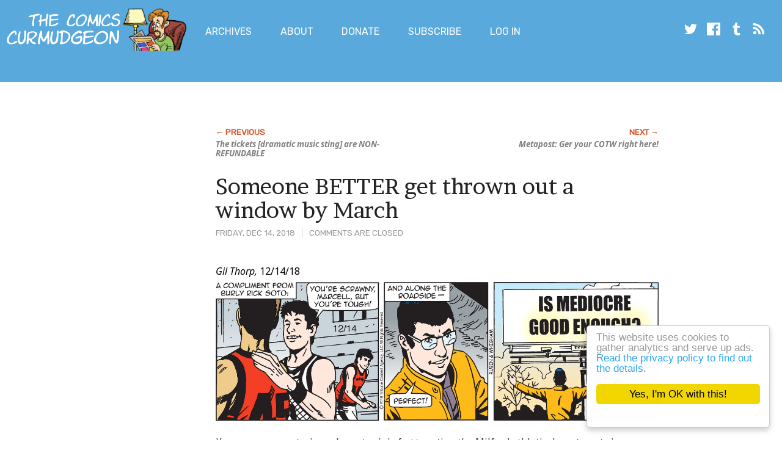

--- FILE ---
content_type: text/html; charset=UTF-8
request_url: https://joshreads.com/2018/12/someone-better-get-thrown-out-a-window-by-march/
body_size: 9669
content:
<!doctype html>
<html lang="en-US" class="no-js">
    <head>

        <meta charset="UTF-8">
        <meta name="viewport" content="width=device-width, initial-scale=1">
        <meta http-equiv="X-UA-Compatible" content="IE=edge" />

        <script>
            if ( 'joshreads.com' == document.domain ) {
                (function(i,s,o,g,r,a,m){i['GoogleAnalyticsObject']=r;i[r]=i[r]||function(){
                (i[r].q=i[r].q||[]).push(arguments)},i[r].l=1*new Date();a=s.createElement(o),
                m=s.getElementsByTagName(o)[0];a.async=1;a.src=g;m.parentNode.insertBefore(a,m)
                })(window,document,'script','https://www.google-analytics.com/analytics.js','ga');

                ga('create', 'UA-76451-1', 'auto');
                ga('send', 'pageview');
            }
        </script>

        <script>(function(html){html.className = html.className.replace(/\bno-js\b/,'js')})(document.documentElement);</script>
<title>Someone BETTER get thrown out a window by March &#8211; The Comics Curmudgeon</title>
<meta name='robots' content='max-image-preview:large' />
	<style>img:is([sizes="auto" i], [sizes^="auto," i]) { contain-intrinsic-size: 3000px 1500px }</style>
	<link rel='dns-prefetch' href='//fonts.googleapis.com' />
<link rel="alternate" type="application/rss+xml" title="The Comics Curmudgeon &raquo; Feed" href="https://joshreads.com/feed/" />
<link rel="alternate" type="application/rss+xml" title="The Comics Curmudgeon &raquo; Comments Feed" href="https://joshreads.com/comments/feed/" />
<link rel="alternate" type="application/rss+xml" title="The Comics Curmudgeon &raquo; Someone BETTER get thrown out a window by March Comments Feed" href="https://joshreads.com/2018/12/someone-better-get-thrown-out-a-window-by-march/feed/" />
<script type="text/javascript">
/* <![CDATA[ */
window._wpemojiSettings = {"baseUrl":"https:\/\/s.w.org\/images\/core\/emoji\/16.0.1\/72x72\/","ext":".png","svgUrl":"https:\/\/s.w.org\/images\/core\/emoji\/16.0.1\/svg\/","svgExt":".svg","source":{"concatemoji":"https:\/\/joshreads.com\/wp-includes\/js\/wp-emoji-release.min.js?ver=6.8.3"}};
/*! This file is auto-generated */
!function(s,n){var o,i,e;function c(e){try{var t={supportTests:e,timestamp:(new Date).valueOf()};sessionStorage.setItem(o,JSON.stringify(t))}catch(e){}}function p(e,t,n){e.clearRect(0,0,e.canvas.width,e.canvas.height),e.fillText(t,0,0);var t=new Uint32Array(e.getImageData(0,0,e.canvas.width,e.canvas.height).data),a=(e.clearRect(0,0,e.canvas.width,e.canvas.height),e.fillText(n,0,0),new Uint32Array(e.getImageData(0,0,e.canvas.width,e.canvas.height).data));return t.every(function(e,t){return e===a[t]})}function u(e,t){e.clearRect(0,0,e.canvas.width,e.canvas.height),e.fillText(t,0,0);for(var n=e.getImageData(16,16,1,1),a=0;a<n.data.length;a++)if(0!==n.data[a])return!1;return!0}function f(e,t,n,a){switch(t){case"flag":return n(e,"\ud83c\udff3\ufe0f\u200d\u26a7\ufe0f","\ud83c\udff3\ufe0f\u200b\u26a7\ufe0f")?!1:!n(e,"\ud83c\udde8\ud83c\uddf6","\ud83c\udde8\u200b\ud83c\uddf6")&&!n(e,"\ud83c\udff4\udb40\udc67\udb40\udc62\udb40\udc65\udb40\udc6e\udb40\udc67\udb40\udc7f","\ud83c\udff4\u200b\udb40\udc67\u200b\udb40\udc62\u200b\udb40\udc65\u200b\udb40\udc6e\u200b\udb40\udc67\u200b\udb40\udc7f");case"emoji":return!a(e,"\ud83e\udedf")}return!1}function g(e,t,n,a){var r="undefined"!=typeof WorkerGlobalScope&&self instanceof WorkerGlobalScope?new OffscreenCanvas(300,150):s.createElement("canvas"),o=r.getContext("2d",{willReadFrequently:!0}),i=(o.textBaseline="top",o.font="600 32px Arial",{});return e.forEach(function(e){i[e]=t(o,e,n,a)}),i}function t(e){var t=s.createElement("script");t.src=e,t.defer=!0,s.head.appendChild(t)}"undefined"!=typeof Promise&&(o="wpEmojiSettingsSupports",i=["flag","emoji"],n.supports={everything:!0,everythingExceptFlag:!0},e=new Promise(function(e){s.addEventListener("DOMContentLoaded",e,{once:!0})}),new Promise(function(t){var n=function(){try{var e=JSON.parse(sessionStorage.getItem(o));if("object"==typeof e&&"number"==typeof e.timestamp&&(new Date).valueOf()<e.timestamp+604800&&"object"==typeof e.supportTests)return e.supportTests}catch(e){}return null}();if(!n){if("undefined"!=typeof Worker&&"undefined"!=typeof OffscreenCanvas&&"undefined"!=typeof URL&&URL.createObjectURL&&"undefined"!=typeof Blob)try{var e="postMessage("+g.toString()+"("+[JSON.stringify(i),f.toString(),p.toString(),u.toString()].join(",")+"));",a=new Blob([e],{type:"text/javascript"}),r=new Worker(URL.createObjectURL(a),{name:"wpTestEmojiSupports"});return void(r.onmessage=function(e){c(n=e.data),r.terminate(),t(n)})}catch(e){}c(n=g(i,f,p,u))}t(n)}).then(function(e){for(var t in e)n.supports[t]=e[t],n.supports.everything=n.supports.everything&&n.supports[t],"flag"!==t&&(n.supports.everythingExceptFlag=n.supports.everythingExceptFlag&&n.supports[t]);n.supports.everythingExceptFlag=n.supports.everythingExceptFlag&&!n.supports.flag,n.DOMReady=!1,n.readyCallback=function(){n.DOMReady=!0}}).then(function(){return e}).then(function(){var e;n.supports.everything||(n.readyCallback(),(e=n.source||{}).concatemoji?t(e.concatemoji):e.wpemoji&&e.twemoji&&(t(e.twemoji),t(e.wpemoji)))}))}((window,document),window._wpemojiSettings);
/* ]]> */
</script>
<style id='wp-emoji-styles-inline-css' type='text/css'>

	img.wp-smiley, img.emoji {
		display: inline !important;
		border: none !important;
		box-shadow: none !important;
		height: 1em !important;
		width: 1em !important;
		margin: 0 0.07em !important;
		vertical-align: -0.1em !important;
		background: none !important;
		padding: 0 !important;
	}
</style>
<link rel='stylesheet' id='wp-block-library-css' href='https://joshreads.com/wp-includes/css/dist/block-library/style.min.css?ver=6.8.3' type='text/css' media='all' />
<style id='classic-theme-styles-inline-css' type='text/css'>
/*! This file is auto-generated */
.wp-block-button__link{color:#fff;background-color:#32373c;border-radius:9999px;box-shadow:none;text-decoration:none;padding:calc(.667em + 2px) calc(1.333em + 2px);font-size:1.125em}.wp-block-file__button{background:#32373c;color:#fff;text-decoration:none}
</style>
<style id='global-styles-inline-css' type='text/css'>
:root{--wp--preset--aspect-ratio--square: 1;--wp--preset--aspect-ratio--4-3: 4/3;--wp--preset--aspect-ratio--3-4: 3/4;--wp--preset--aspect-ratio--3-2: 3/2;--wp--preset--aspect-ratio--2-3: 2/3;--wp--preset--aspect-ratio--16-9: 16/9;--wp--preset--aspect-ratio--9-16: 9/16;--wp--preset--color--black: #000000;--wp--preset--color--cyan-bluish-gray: #abb8c3;--wp--preset--color--white: #ffffff;--wp--preset--color--pale-pink: #f78da7;--wp--preset--color--vivid-red: #cf2e2e;--wp--preset--color--luminous-vivid-orange: #ff6900;--wp--preset--color--luminous-vivid-amber: #fcb900;--wp--preset--color--light-green-cyan: #7bdcb5;--wp--preset--color--vivid-green-cyan: #00d084;--wp--preset--color--pale-cyan-blue: #8ed1fc;--wp--preset--color--vivid-cyan-blue: #0693e3;--wp--preset--color--vivid-purple: #9b51e0;--wp--preset--gradient--vivid-cyan-blue-to-vivid-purple: linear-gradient(135deg,rgba(6,147,227,1) 0%,rgb(155,81,224) 100%);--wp--preset--gradient--light-green-cyan-to-vivid-green-cyan: linear-gradient(135deg,rgb(122,220,180) 0%,rgb(0,208,130) 100%);--wp--preset--gradient--luminous-vivid-amber-to-luminous-vivid-orange: linear-gradient(135deg,rgba(252,185,0,1) 0%,rgba(255,105,0,1) 100%);--wp--preset--gradient--luminous-vivid-orange-to-vivid-red: linear-gradient(135deg,rgba(255,105,0,1) 0%,rgb(207,46,46) 100%);--wp--preset--gradient--very-light-gray-to-cyan-bluish-gray: linear-gradient(135deg,rgb(238,238,238) 0%,rgb(169,184,195) 100%);--wp--preset--gradient--cool-to-warm-spectrum: linear-gradient(135deg,rgb(74,234,220) 0%,rgb(151,120,209) 20%,rgb(207,42,186) 40%,rgb(238,44,130) 60%,rgb(251,105,98) 80%,rgb(254,248,76) 100%);--wp--preset--gradient--blush-light-purple: linear-gradient(135deg,rgb(255,206,236) 0%,rgb(152,150,240) 100%);--wp--preset--gradient--blush-bordeaux: linear-gradient(135deg,rgb(254,205,165) 0%,rgb(254,45,45) 50%,rgb(107,0,62) 100%);--wp--preset--gradient--luminous-dusk: linear-gradient(135deg,rgb(255,203,112) 0%,rgb(199,81,192) 50%,rgb(65,88,208) 100%);--wp--preset--gradient--pale-ocean: linear-gradient(135deg,rgb(255,245,203) 0%,rgb(182,227,212) 50%,rgb(51,167,181) 100%);--wp--preset--gradient--electric-grass: linear-gradient(135deg,rgb(202,248,128) 0%,rgb(113,206,126) 100%);--wp--preset--gradient--midnight: linear-gradient(135deg,rgb(2,3,129) 0%,rgb(40,116,252) 100%);--wp--preset--font-size--small: 13px;--wp--preset--font-size--medium: 20px;--wp--preset--font-size--large: 36px;--wp--preset--font-size--x-large: 42px;--wp--preset--spacing--20: 0.44rem;--wp--preset--spacing--30: 0.67rem;--wp--preset--spacing--40: 1rem;--wp--preset--spacing--50: 1.5rem;--wp--preset--spacing--60: 2.25rem;--wp--preset--spacing--70: 3.38rem;--wp--preset--spacing--80: 5.06rem;--wp--preset--shadow--natural: 6px 6px 9px rgba(0, 0, 0, 0.2);--wp--preset--shadow--deep: 12px 12px 50px rgba(0, 0, 0, 0.4);--wp--preset--shadow--sharp: 6px 6px 0px rgba(0, 0, 0, 0.2);--wp--preset--shadow--outlined: 6px 6px 0px -3px rgba(255, 255, 255, 1), 6px 6px rgba(0, 0, 0, 1);--wp--preset--shadow--crisp: 6px 6px 0px rgba(0, 0, 0, 1);}:where(.is-layout-flex){gap: 0.5em;}:where(.is-layout-grid){gap: 0.5em;}body .is-layout-flex{display: flex;}.is-layout-flex{flex-wrap: wrap;align-items: center;}.is-layout-flex > :is(*, div){margin: 0;}body .is-layout-grid{display: grid;}.is-layout-grid > :is(*, div){margin: 0;}:where(.wp-block-columns.is-layout-flex){gap: 2em;}:where(.wp-block-columns.is-layout-grid){gap: 2em;}:where(.wp-block-post-template.is-layout-flex){gap: 1.25em;}:where(.wp-block-post-template.is-layout-grid){gap: 1.25em;}.has-black-color{color: var(--wp--preset--color--black) !important;}.has-cyan-bluish-gray-color{color: var(--wp--preset--color--cyan-bluish-gray) !important;}.has-white-color{color: var(--wp--preset--color--white) !important;}.has-pale-pink-color{color: var(--wp--preset--color--pale-pink) !important;}.has-vivid-red-color{color: var(--wp--preset--color--vivid-red) !important;}.has-luminous-vivid-orange-color{color: var(--wp--preset--color--luminous-vivid-orange) !important;}.has-luminous-vivid-amber-color{color: var(--wp--preset--color--luminous-vivid-amber) !important;}.has-light-green-cyan-color{color: var(--wp--preset--color--light-green-cyan) !important;}.has-vivid-green-cyan-color{color: var(--wp--preset--color--vivid-green-cyan) !important;}.has-pale-cyan-blue-color{color: var(--wp--preset--color--pale-cyan-blue) !important;}.has-vivid-cyan-blue-color{color: var(--wp--preset--color--vivid-cyan-blue) !important;}.has-vivid-purple-color{color: var(--wp--preset--color--vivid-purple) !important;}.has-black-background-color{background-color: var(--wp--preset--color--black) !important;}.has-cyan-bluish-gray-background-color{background-color: var(--wp--preset--color--cyan-bluish-gray) !important;}.has-white-background-color{background-color: var(--wp--preset--color--white) !important;}.has-pale-pink-background-color{background-color: var(--wp--preset--color--pale-pink) !important;}.has-vivid-red-background-color{background-color: var(--wp--preset--color--vivid-red) !important;}.has-luminous-vivid-orange-background-color{background-color: var(--wp--preset--color--luminous-vivid-orange) !important;}.has-luminous-vivid-amber-background-color{background-color: var(--wp--preset--color--luminous-vivid-amber) !important;}.has-light-green-cyan-background-color{background-color: var(--wp--preset--color--light-green-cyan) !important;}.has-vivid-green-cyan-background-color{background-color: var(--wp--preset--color--vivid-green-cyan) !important;}.has-pale-cyan-blue-background-color{background-color: var(--wp--preset--color--pale-cyan-blue) !important;}.has-vivid-cyan-blue-background-color{background-color: var(--wp--preset--color--vivid-cyan-blue) !important;}.has-vivid-purple-background-color{background-color: var(--wp--preset--color--vivid-purple) !important;}.has-black-border-color{border-color: var(--wp--preset--color--black) !important;}.has-cyan-bluish-gray-border-color{border-color: var(--wp--preset--color--cyan-bluish-gray) !important;}.has-white-border-color{border-color: var(--wp--preset--color--white) !important;}.has-pale-pink-border-color{border-color: var(--wp--preset--color--pale-pink) !important;}.has-vivid-red-border-color{border-color: var(--wp--preset--color--vivid-red) !important;}.has-luminous-vivid-orange-border-color{border-color: var(--wp--preset--color--luminous-vivid-orange) !important;}.has-luminous-vivid-amber-border-color{border-color: var(--wp--preset--color--luminous-vivid-amber) !important;}.has-light-green-cyan-border-color{border-color: var(--wp--preset--color--light-green-cyan) !important;}.has-vivid-green-cyan-border-color{border-color: var(--wp--preset--color--vivid-green-cyan) !important;}.has-pale-cyan-blue-border-color{border-color: var(--wp--preset--color--pale-cyan-blue) !important;}.has-vivid-cyan-blue-border-color{border-color: var(--wp--preset--color--vivid-cyan-blue) !important;}.has-vivid-purple-border-color{border-color: var(--wp--preset--color--vivid-purple) !important;}.has-vivid-cyan-blue-to-vivid-purple-gradient-background{background: var(--wp--preset--gradient--vivid-cyan-blue-to-vivid-purple) !important;}.has-light-green-cyan-to-vivid-green-cyan-gradient-background{background: var(--wp--preset--gradient--light-green-cyan-to-vivid-green-cyan) !important;}.has-luminous-vivid-amber-to-luminous-vivid-orange-gradient-background{background: var(--wp--preset--gradient--luminous-vivid-amber-to-luminous-vivid-orange) !important;}.has-luminous-vivid-orange-to-vivid-red-gradient-background{background: var(--wp--preset--gradient--luminous-vivid-orange-to-vivid-red) !important;}.has-very-light-gray-to-cyan-bluish-gray-gradient-background{background: var(--wp--preset--gradient--very-light-gray-to-cyan-bluish-gray) !important;}.has-cool-to-warm-spectrum-gradient-background{background: var(--wp--preset--gradient--cool-to-warm-spectrum) !important;}.has-blush-light-purple-gradient-background{background: var(--wp--preset--gradient--blush-light-purple) !important;}.has-blush-bordeaux-gradient-background{background: var(--wp--preset--gradient--blush-bordeaux) !important;}.has-luminous-dusk-gradient-background{background: var(--wp--preset--gradient--luminous-dusk) !important;}.has-pale-ocean-gradient-background{background: var(--wp--preset--gradient--pale-ocean) !important;}.has-electric-grass-gradient-background{background: var(--wp--preset--gradient--electric-grass) !important;}.has-midnight-gradient-background{background: var(--wp--preset--gradient--midnight) !important;}.has-small-font-size{font-size: var(--wp--preset--font-size--small) !important;}.has-medium-font-size{font-size: var(--wp--preset--font-size--medium) !important;}.has-large-font-size{font-size: var(--wp--preset--font-size--large) !important;}.has-x-large-font-size{font-size: var(--wp--preset--font-size--x-large) !important;}
:where(.wp-block-post-template.is-layout-flex){gap: 1.25em;}:where(.wp-block-post-template.is-layout-grid){gap: 1.25em;}
:where(.wp-block-columns.is-layout-flex){gap: 2em;}:where(.wp-block-columns.is-layout-grid){gap: 2em;}
:root :where(.wp-block-pullquote){font-size: 1.5em;line-height: 1.6;}
</style>
<link rel='stylesheet' id='cc-light-floating-css' href='https://joshreads.com/wp-content/plugins/cc-cookie-consent/assets/plugin-css/light-floating.css?ver=1.2.0' type='text/css' media='all' />
<link rel='stylesheet' id='pmpro_frontend_base-css' href='https://joshreads.com/wp-content/plugins/paid-memberships-pro/css/frontend/base.css?ver=3.5.6' type='text/css' media='all' />
<link rel='stylesheet' id='pmpro_frontend_variation_1-css' href='https://joshreads.com/wp-content/plugins/paid-memberships-pro/css/frontend/variation_1.css?ver=3.5.6' type='text/css' media='all' />
<link rel='stylesheet' id='theme-my-login-css' href='https://joshreads.com/wp-content/plugins/theme-my-login/assets/styles/theme-my-login.min.css?ver=7.1.14' type='text/css' media='all' />
<link rel='stylesheet' id='cc-style-css' href='https://joshreads.com/wp-content/themes/comicscurmudgeonsidebar/style.css?ver=1753646055' type='text/css' media='all' />
<link rel='stylesheet' id='cc-fonts-css' href='https://fonts.googleapis.com/css?family=Noto+Sans%3A400%2C400i%2C700%2C700i%7CRubik%3A400%2C400i%7CBrawler&#038;ver=6.8.3' type='text/css' media='all' />
<script type="text/javascript" src="https://joshreads.com/wp-includes/js/jquery/jquery.min.js?ver=3.7.1" id="jquery-core-js"></script>
<script type="text/javascript" src="https://joshreads.com/wp-includes/js/jquery/jquery-migrate.min.js?ver=3.4.1" id="jquery-migrate-js"></script>
<script type="text/javascript" src="https://joshreads.com/wp-content/themes/comicscurmudgeonsidebar/js/joshreads.min.js?ver=1753646055" id="site-scripts-js"></script>
<link rel="https://api.w.org/" href="https://joshreads.com/wp-json/" /><link rel="alternate" title="JSON" type="application/json" href="https://joshreads.com/wp-json/wp/v2/posts/33988" /><link rel="EditURI" type="application/rsd+xml" title="RSD" href="https://joshreads.com/xmlrpc.php?rsd" />
<meta name="generator" content="WordPress 6.8.3" />
<link rel="canonical" href="https://joshreads.com/2018/12/someone-better-get-thrown-out-a-window-by-march/" />
<link rel='shortlink' href='https://joshreads.com/?p=33988' />
<link rel="alternate" title="oEmbed (JSON)" type="application/json+oembed" href="https://joshreads.com/wp-json/oembed/1.0/embed?url=https%3A%2F%2Fjoshreads.com%2F2018%2F12%2Fsomeone-better-get-thrown-out-a-window-by-march%2F" />
<link rel="alternate" title="oEmbed (XML)" type="text/xml+oembed" href="https://joshreads.com/wp-json/oembed/1.0/embed?url=https%3A%2F%2Fjoshreads.com%2F2018%2F12%2Fsomeone-better-get-thrown-out-a-window-by-march%2F&#038;format=xml" />

<!-- Bad Behavior 2.2.24 run time: 17.211 ms -->
<style id="pmpro_colors">:root {
	--pmpro--color--base: #ffffff;
	--pmpro--color--contrast: #222222;
	--pmpro--color--accent: #0c3d54;
	--pmpro--color--accent--variation: hsl( 199,75%,28.5% );
	--pmpro--color--border--variation: hsl( 0,0%,91% );
}</style>
                    			<div class="textwidget"><!-- Google Analytics code -->

<!-- Header Tag Code --> <script data-cfasync='false' type='text/javascript'>/*<![CDATA[*/(function (a, c, s, u){'Insticator'in a || (a.Insticator={ad:{loadAd: function (b){Insticator.ad.q.push(b)}, q: []}, helper:{}, embed:{}, version: "WP-3.0", q: [], load: function (t, o){Insticator.q.push({t: t, o: o})}}); var b=c.createElement(s); b.src=u; b.async=!0; var d=c.getElementsByTagName(s)[0]; d.parentNode.insertBefore(b, d)})(window, document, 'script', '//d2na2p72vtqyok.cloudfront.net/client-embed/f59d7cfd-adcb-4461-bfa3-9e53c2e1f56a.js');/*]]>*/</script> <!-- End Header Tag Code -->

<!-- End Google Analytics Code -->

<!-- Google tag (gtag.js) -->
<script async src="https://www.googletagmanager.com/gtag/js?id=G-NHNBM5H71F"></script>
<script>
  window.dataLayer = window.dataLayer || [];
  function gtag(){dataLayer.push(arguments);}
  gtag('js', new Date());

  gtag('config', 'G-NHNBM5H71F');
</script>

<!-- Begin MGID header -->

<script async src="https://jsc.mgid.com/site/1009295.js"></script>

<!-- end MGID header -->



</div>
		        
    </head>

    <body class="pmpro-variation_1 wp-singular post-template-default single single-post postid-33988 single-format-standard wp-theme-comicscurmudgeonsidebar is-not-mobile pmpro-body-has-access">

        <a class="skip-link screen-reader-text" href="#content">Skip to main content</a>

        <header class="site-header">

            <div class="site-logo-wrapper">
                <a class="site-logo" href="https://joshreads.com/" rel="home"><img class="header-logo" src="https://joshreads.com/wp-content/themes/comicscurmudgeonsidebar/images/josh-logo.png" alt="" /></a>
                <a class="site-wordmark" href="https://joshreads.com/" rel="home"><img class="header-wordmark" src="https://joshreads.com/wp-content/themes/comicscurmudgeonsidebar/images/comics-curmudgeon-wordmark.png" alt="The Comics Curmudgeon"></a>
            </div>

            <div class="site-menu">
                <h2 class="visuallyhidden">Main Menu</h2>

                <nav class="menu-main-menu-container"><ul id="menu-main-menu" class="main-menu"><li id="menu-item-29254" class="menu-item menu-item-type-post_type menu-item-object-page menu-item-29254"><a href="https://joshreads.com/advanced-archives/">Archives</a></li>
<li id="menu-item-29257" class="menu-item menu-item-type-post_type menu-item-object-page menu-item-29257"><a href="https://joshreads.com/about/">About</a></li>
<li id="menu-item-29266" class="menu-item menu-item-type-post_type menu-item-object-page menu-item-29266"><a href="https://joshreads.com/donate-to-the-comics-curmudgeon/">Donate</a></li>
<li id="menu-item-38839" class="menu-item menu-item-type-post_type menu-item-object-page menu-item-38839"><a href="https://joshreads.com/membership-account/membership-levels/">Subscribe</a></li>
<li id="menu-item-29258" class="nmr-logged-out menu-item menu-item-type-post_type menu-item-object-page menu-item-29258"><a href="https://joshreads.com/login/">Log In</a></li>
</ul></nav>
                <h2 class="visuallyhidden">Social Media</h2>

                <nav class="menu-social-media-links-container">
                    <ul id="menu-social-media-links" class="social-media-links">
                        <li><a href="https://twitter.com/jfruh"><svg class="icon icon-twitter"><use xlink:href="https://joshreads.com/wp-content/themes/comicscurmudgeonsidebar/images/icons.svg#icon-twitter"></use></svg></a>
                        <li><a href="https://www.facebook.com/joshfruhlinger/"><svg class="icon icon-facebook"><use xlink:href="https://joshreads.com/wp-content/themes/comicscurmudgeonsidebar/images/icons.svg#icon-facebook"></use></svg></a>
                        <li><a href="http://joshreads.tumblr.com/"><svg class="icon icon-tumblr"><use xlink:href="https://joshreads.com/wp-content/themes/comicscurmudgeonsidebar/images/icons.svg#icon-tumblr"></use></svg></a>
                        <li><a href="/feed/"><svg class="icon icon-rss"><use xlink:href="https://joshreads.com/wp-content/themes/comicscurmudgeonsidebar/images/icons.svg#icon-rss"></use></svg></a>
                    </ul>
                </nav>
            </div>
        </header>

                    <div id="banner-ad-header" class="banner-ad"><div class="container">			<div class="textwidget"><!--JoshReads_300x250_1-->
<script async id="b4dd1180-661b-4673-b90f-068b7244030f" src='//ad.bidfluence.com/ltsgo.js' onload="FORGE.init(['b4dd1180-661b-4673-b90f-068b7244030f','808A3240-46FE-499B-B99C-4BD21D258560'])"></script></div>
		</div></div>        
        
        <div id="content">

<main class="container">

    
                <div id="post-ad-higher-block" class="ad">			<div class="textwidget"><!--JoshReads_728x90_1-->
<script async id="86827bd4-bedc-4fdb-b021-e7ad00d3344d" src='//ad.bidfluence.com/ltsgo.js' onload="FORGE.init(['86827bd4-bedc-4fdb-b021-e7ad00d3344d','808A3240-46FE-499B-B99C-4BD21D258560'])"></script></div>
		</div>    
            <nav class="pagination">
    
                    <div class="pagination-link pagination-link--previous"><a href="https://joshreads.com/2018/12/the-tickets-dramatic-music-sting-are-non-refundable/" rel="prev">The tickets [dramatic music sting] are NON-REFUNDABLE</a></div>
        
                    <div class="pagination-link pagination-link--next"><a href="https://joshreads.com/2018/12/metapost-ger-your-cotw-right-here/" rel="next">Metapost: Ger your COTW right here!</a></div>
        
    </nav>    
    
    
        
        
            
<article class="post">
    <header class="post-header post-meta">
        <time class="post-time" datetime="2018-12-14T04:25:59-08:00">Friday, Dec 14, 2018</time>
        <span class="comments-count">
                            Comments are closed
                    </span>
        <h1 class="post-title"><a href="https://joshreads.com/2018/12/someone-better-get-thrown-out-a-window-by-march/">Someone BETTER get thrown out a window by March</a></h1>
    </header>

    <section class="post-content">
        <h2 class="visuallyhidden">Post Content</h2>
        <p><i>Gil Thorp,</i> 12/14/18</p>
<p><img decoding="async" src="https://joshreads.com/images/18/12/i181214gilthorp.jpg" /></p>
<p><i>Yesssss,</i> some mysterious character <i>is in fact</i> taunting the Milford athletic department via billboards, just like <a href="https://joshreads.com/2018/12/jeff-was-prepared-to-bury-that-cat-at-sea-so-hes-pretty-relieved-right-now/#gil" target="_blank" rel="noopener noreferrer">those guys in Buffalo</a>, or, less relevantly but I suppose more at the top of the collective cultural consciousness, Frances McDormand&#8217;s character in <i>Three Billboards Outside Ebbing, Missouri</i>. Given the outsized importance high school athletics holds in the Greater Milford Micropolitan Area, it&#8217;s wholly appropriate that our antagonist here beholds his work like a cackling supervillain unveiling his doomsday device.</p>
<p><i>Family Circus,</i> 12/14/18</p>
<p><img decoding="async" src="https://joshreads.com/images/18/12/i181214famcirc.jpg" /></p>
<p>Jeffy thought that once he had killed Santa, the shackles of &#8220;nice&#8221; and &#8220;naughty&#8221; that had defined his life were broken forever. But there was one thing he hadn&#8217;t reckoned with: Santa&#8217;s ghost.</p>
<p><a name="rmmd"></a></p>
<p><i>Rex Morgan, M.D.,</i> 12/14/18</p>
<p><img decoding="async" src="https://joshreads.com/images/18/12/i181214rmmd.jpg" /></p>
<p>The Minutes Will Feel Like Hours&trade;: That&#8217;s the <i>Rex Morgan, M.D.,&reg;</i> promise!</p>
    </section>

    <footer class="post-footer">
        <h2 class="visuallyhidden">About this Post</h2>

        
        
        <div class="post-categories">
            <ul class="post-categories-list">
                	<li class="cat-item cat-item-3"><a href="https://joshreads.com/category/family-circus/">Family Circus</a>
</li>
	<li class="cat-item cat-item-44"><a href="https://joshreads.com/category/gil-thorp/">Gil Thorp</a>
</li>
	<li class="cat-item cat-item-9"><a href="https://joshreads.com/category/rex-morgan-md/">Rex Morgan, M.D.</a>
</li>
            </ul>
        </div>
    </footer>
</article>

            
            
        
    
    <a id="above-comments"></a>
    
            <div id="post-ad-lower-block" class="ad">			<div class="textwidget"><!--Google in-feed lower-->

<script async src="https://pagead2.googlesyndication.com/pagead/js/adsbygoogle.js?client=ca-pub-1272953315435398"
     crossorigin="anonymous"></script>
<ins class="adsbygoogle"
     style="display:block"
     data-ad-format="fluid"
     data-ad-layout-key="-fb+5w+4e-db+86"
     data-ad-client="ca-pub-1272953315435398"
     data-ad-slot="6558036815"></ins>
<script>
     (adsbygoogle = window.adsbygoogle || []).push({});
</script></div>
		</div>    
    
    <nav class="pagination">
    
                    <div class="pagination-link pagination-link--previous"><a href="https://joshreads.com/2018/12/the-tickets-dramatic-music-sting-are-non-refundable/" rel="prev">The tickets [dramatic music sting] are NON-REFUNDABLE</a></div>
        
                    <div class="pagination-link pagination-link--next"><a href="https://joshreads.com/2018/12/metapost-ger-your-cotw-right-here/" rel="next">Metapost: Ger your COTW right here!</a></div>
        
    </nav></main>

    <aside class="sidebar">
                    <div id="sidebar-ad-top-block" class="ad">			<div class="textwidget"><!--JoshReads_300x250_2-->
<script async id="c3482a08-37fc-42e9-bdbc-703e23245a75" src='//ad.bidfluence.com/ltsgo.js' onload="FORGE.init(['c3482a08-37fc-42e9-bdbc-703e23245a75','808A3240-46FE-499B-B99C-4BD21D258560'])"></script>


<!-- Google sidebar top multiplex -->
<script async src="https://pagead2.googlesyndication.com/pagead/js/adsbygoogle.js?client=ca-pub-1272953315435398"
     crossorigin="anonymous"></script>
<ins class="adsbygoogle"
     style="display:inline-block;width:300px;height:400px"
     data-ad-client="ca-pub-1272953315435398"
     data-ad-slot="1320990995"></ins>
<script>
     (adsbygoogle = window.adsbygoogle || []).push({});
</script>
</div>
		</div>        
                                </aside>


        </div>

                    <div id="banner-ad-footer"><div class="container">			<div class="textwidget"><script type="text/javascript"> var infolinks_pid = 3243868; var infolinks_wsid = 0; </script> <script type="text/javascript" src="//resources.infolinks.com/js/infolinks_main.js"></script></div>
		</div></div>        
        
        <footer class="site-footer">

            <nav class="menu-secondary-links-footer-links-container"><ul id="menu-secondary-links-footer-links" class="footer-menu"><li id="menu-item-29261" class="menu-item menu-item-type-post_type menu-item-object-page menu-item-29261"><a href="https://joshreads.com/posting-and-discussion-policies/">Posting and discussion policies</a></li>
<li id="menu-item-29262" class="menu-item menu-item-type-post_type menu-item-object-page menu-item-29262"><a href="https://joshreads.com/privacy-policy/">Privacy policy</a></li>
<li id="menu-item-29263" class="menu-item menu-item-type-custom menu-item-object-custom menu-item-29263"><a href="mailto:bio@jfruh.com">Email Josh</a></li>
</ul></nav>
            <small>All post content © 2004–2026 Joshua Fruhlinger.
                   Comics reproduced here for purposes of review only, and all
                   rights remain with their creators; please don't sue me. All
                   comments remain the property and responsibility of those who
                   posted them. Blog powered by WordPress, which is way cool.
                   Hosting provided by <a href="https://www.digitalocean.com/">Digital Ocean</a>, who are lovely people. Site designed
                   by the charming and talented
                   <a href="https://adamnorwood.com/">Adam Norwood</a>; logo
                   designed by the talented and charming
                   <a href="http://francescoexplainsitall.blogspot.com/">Francesco
                   Marciuliano</a>. This blog was once known as I Read The
                   Comics So You Don't Have To. It is in no way affiliated with
                   Funny Paper, which used to read the comics so you don't have
                   to, and may do so again. Are you still reading this? Why are
                   you still reading this? <a href="/wp-admin/">A.L.</a></small>

            <script type="speculationrules">
{"prefetch":[{"source":"document","where":{"and":[{"href_matches":"\/*"},{"not":{"href_matches":["\/wp-*.php","\/wp-admin\/*","\/images\/*","\/wp-content\/*","\/wp-content\/plugins\/*","\/wp-content\/themes\/comicscurmudgeonsidebar\/*","\/*\\?(.+)"]}},{"not":{"selector_matches":"a[rel~=\"nofollow\"]"}},{"not":{"selector_matches":".no-prefetch, .no-prefetch a"}}]},"eagerness":"conservative"}]}
</script>
    <script>
        document.addEventListener('DOMContentLoaded', function() {
            if (typeof sce_hooks != 'undefined' && typeof tinymce != 'undefined') {

                // WordPress doesn't ship with the stock TinyMCE link plugin,
                // but their custom one can be enabled by means of adding the
                // 'wordpress' and 'wplink' JS plugins
                tinymce.init({
                    selector: '.sce-comment-text',
                    menubar: false,
                    height: 200,
                    plugins: ['wordpress, wplink'],
                    toolbar: 'bold italic strikethrough blockquote link'
                });

                // Out of the box, TinyMCE's text isn't being passed correctly
                // to SCE's AJAX handler, so we help it out here by modifying
                // the AJAX POST data directly.
                //
                // Note: Simple Comment Editing now evidently used their own
                // instance of the wp-hooks library, referenced with `sce_hooks`
                // rather than the stock wp.hooks object (?)
                sce_hooks.addFilter( 'sce.comment.save.data', 'cc', function( ajax_save_params ) {
                    ajax_save_params['comment_content'] = tinymce.activeEditor.getContent();
                    return ajax_save_params;
                }, 0 );
            }
        });
    </script>
        <script>
        window.cookieconsent_options = {
            "message":"This website uses cookies to gather analytics and serve up ads.",
            "dismiss":"Yes, I\'m OK with this!",
            "learnMore":"Read the privacy policy to find out the details.",
            "link":"https://joshreads.com/privacy-policy/",
            "theme":"light-floating"
        };
    </script>
    		<!-- Memberships powered by Paid Memberships Pro v3.5.6. -->
	<script type="text/javascript" src="https://joshreads.com/wp-content/plugins/cc-cookie-consent/assets/plugin-js/cookieconsent.latest.min.js?ver=1.2.0" id="cc-js-js"></script>
<script type="text/javascript" id="theme-my-login-js-extra">
/* <![CDATA[ */
var themeMyLogin = {"action":"","errors":[]};
/* ]]> */
</script>
<script type="text/javascript" src="https://joshreads.com/wp-content/plugins/theme-my-login/assets/scripts/theme-my-login.min.js?ver=7.1.14" id="theme-my-login-js"></script>
        </footer>

                    			<div class="textwidget"><!-- Start of StatCounter Code -->
<script>
sc_project=421313;
sc_invisible=1;
sc_partition=2;
sc_security="";
</script>
<script src="https://www.statcounter.com/counter/counter.js"></script>
<noscript>
<div class="statcounter">
<a href="http://www.statcounter.com/free_web_stats.html"
target="_blank"><imgclass="statcounter"src="https://c3.statcounter.com/421313/0//1/"alt="website statistics"></a>
</div>
</noscript>
<!-- End of StatCounter Code -->
</div>
		            </body>
</html>


--- FILE ---
content_type: text/html; charset=utf-8
request_url: https://www.google.com/recaptcha/api2/aframe
body_size: 268
content:
<!DOCTYPE HTML><html><head><meta http-equiv="content-type" content="text/html; charset=UTF-8"></head><body><script nonce="k28rjF_dGuonVMxjNUn1FQ">/** Anti-fraud and anti-abuse applications only. See google.com/recaptcha */ try{var clients={'sodar':'https://pagead2.googlesyndication.com/pagead/sodar?'};window.addEventListener("message",function(a){try{if(a.source===window.parent){var b=JSON.parse(a.data);var c=clients[b['id']];if(c){var d=document.createElement('img');d.src=c+b['params']+'&rc='+(localStorage.getItem("rc::a")?sessionStorage.getItem("rc::b"):"");window.document.body.appendChild(d);sessionStorage.setItem("rc::e",parseInt(sessionStorage.getItem("rc::e")||0)+1);localStorage.setItem("rc::h",'1769096368573');}}}catch(b){}});window.parent.postMessage("_grecaptcha_ready", "*");}catch(b){}</script></body></html>